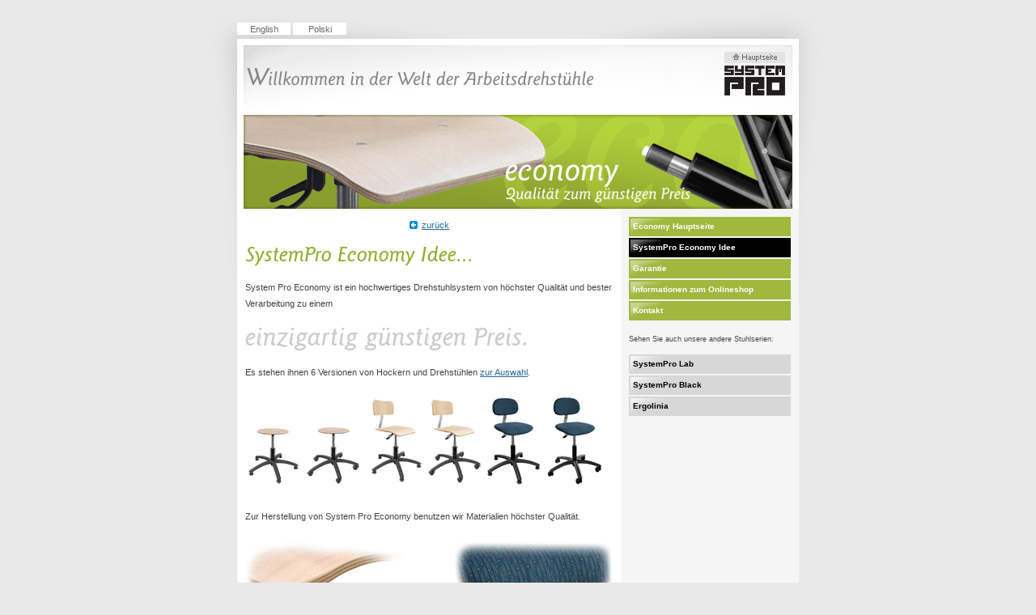

--- FILE ---
content_type: text/html; charset=UTF-8
request_url: http://www.systempro.info/de/economy/see/Idea/
body_size: 2133
content:
<!DOCTYPE html PUBLIC "-//W3C//DTD XHTML 1.0 Strict//EN"
    "https://www.w3.org/TR/xhtml1/DTD/xhtml1-strict.dtd">
<html xmlns="https://www.w3.org/1999/xhtml" xml:lang="de">
<head>
	<title>[- SystemPro -] &mdash; Werkstühle</title>
	<meta http-equiv="Content-type" content="text/html; charset=utf-8" />
	<meta name="robots" content="all" />
	<meta name="author" content="Studjo" />
	<meta name="Description" content="Werkstühle, Arbeitsstühle, Drehstühle, Stühle für gewerbliche und industrielle Zwecke." />
	<meta name="keywords" content="Stuhl Industrie Module system pro Taburett Polsterung Sitz Hersteller Stühle Herstellung" />
	<link rel="stylesheet" type="text/css" media="screen, projection" href="https://www.systempro.info/de/economy/css/pro-main.css" />
	<link rel="stylesheet" type="text/css" media="print" href="/css/pro-print.css" />
	<link rel="Start" href="?s=main" />
	<link rel="Shortcut Icon" type="image/ico" href="/favicon.ico" />

	<script type="text/javascript" src="https://code.jquery.com/jquery-latest.js"></script>
	<script type="text/javascript" src="https://www.systempro.info/de/economy/js/replacement.js"></script>
    <script type="text/javascript">
		function loadCaptcha() {
			$("#captchaObraz").load("/captchaObrazDe.php");
			$("#captchaTxt").show();
		}
	</script>
</head>

<body>
<div id="head">
	<ul id="topLinks">
		<li>
			<a href="https://www.systempro.info/en/economy/see/Idea/" title="English Version">English</a></li>
		<li>
			<a href="https://www.systempro.info/pl/economy/see/Idea/" title="Wersja polska">Polski</a></li>
	</ul>
	<h1 id="top"><a href="https://www.systempro.info/?lang=de" title="SystemPro Hauptseite">
	System Pro - Werkstühle, Arbeitsstühle, Drehstühle, Stühle für gewerbliche und industrielle Zwecke</a></h1>
</div><div id="img" style="background:url(https://www.systempro.info/de/economy/css/img/random/2.jpg);">
</div>

<div id="content"><div class="padding">
<div id="main">


<p class="center" style="padding-bottom: 15px;">
	<a class="wstecz" href="#" onclick="history.back();" title="zurück">zurück</a>
</p>

<h3>SystemPro Economy Idee...</h3>

<p>
	System Pro Economy ist ein hochwertiges Drehstuhlsystem von höchster
	Qualität und bester Verarbeitung zu einem</p>
	
<h4 class="special">einzigartig günstigen Preis.</h4>

<p>
	Es stehen ihnen 6 Versionen von Hockern und Drehstühlen
	<a href="https://www.systempro.info/de/economy/see/ChooseChair/" title="Wählen Sie Ihren Stuhlmodel">zur Auswahl</a>.</p>
	

<p>
	<img src="https://www.systempro.info/de/economy/img/6xeconomy.png" width="444" height="112"
	alt="6 SystemPro Economy Stühle" title="6 SystemPro Economy Stühle" /></p>


<p>
	Zur Herstellung von System Pro Economy benutzen wir Materialien höchster Qualität.</p>

<div style="float: left; margin-bottom: 10px;">
	<img src="https://www.systempro.info/de/economy/img/sklejka_zoom.jpg" width="200" height="80"
	alt="die Sitzfläche und die Rückenlehne - Mehrschichtholz" />
	<p class="small center">die Sitzfläche<br />
	und die Rückenlehne aus Mehrschichtholz</p>
</div>

<div style="float: right; margin-left: 10px; margin-bottom: 10px;">
	<img src="https://www.systempro.info/de/economy/img/tapicerka_zoom.jpg" width="200" height="80"
	alt="die Sitzfläche und die Rückenlehne - gepolstert" />
	<p class="small center">die Sitzfläche<br />
	und die Rückenlehne - gepolstert</p>
</div>

<hr />

<div style="float: left; margin-bottom: 10px;">
	<img src="https://www.systempro.info/de/economy/img/amortyzator_oparcia.jpg" width="200" height="266"
	alt="Rückenlehnendämpfer - Federstahl" />
	<p class="small">Rückenlehnendämpfer aus Federstahl</p>
</div>

<div style="float: right; margin-left: 10px; margin-bottom: 10px;">
	<img src="https://www.systempro.info/de/economy/img/blokada.jpg" width="200" height="266"
	alt="zuverlässige Lehnenarretierung" />
	<p class="small">zuverlässige Lehnenarretierung</p>
</div>

<hr />

<div style="float: left; margin-bottom: 10px;">
	<img src="https://www.systempro.info/de/economy/img/podnosnik.jpg" width="200" height="234"
	alt="Gasdruckfeder" />
	<p class="small center">hochwertige Gasdruckfeder</p>
</div>

<div style="float: right; margin-left: 10px; margin-bottom: 10px;">
	<img src="https://www.systempro.info/de/economy/img/podstawy.jpg" width="200" height="266"
	alt="verstärktes Gestell aus Polyamid" />
	<p class="small center">verstärktes Gestell aus Polyamid,<br />
	610 mm</p>
</div>

<hr />

<div style="float: left; margin-bottom: 10px;">
	<img src="https://www.systempro.info/de/economy/img/stopki.jpg" width="200" height="254"
	alt="stopki krzeseł" />
	<p class="small center">Bodengleiter aus stoßfesten<br />
	und abnutzungsarmen Material</p>
</div>

<div style="float: right; margin-left: 10px; margin-bottom: 10px;">
	<img src="https://www.systempro.info/de/economy/img/kolka-5b.jpg" width="200" height="254"
	alt="Rollen" />
	<p class="small center">Rollen</p>
</div>

<div class="clear"></div>﻿
	
<hr />
<p class="center">
	<a class="wstecz" href="#" onclick="history.back();" title="zurück">zurück</a> |
	<a class="top" href="#top" title="oben">oben</a>
</p>	

</div>

<div id="nav">
	<ul>
		<li><a  href="https://www.systempro.info/de/economy/"
		title="Economy Hauptseite">Economy Hauptseite</a></li>
		<li><a class="current" href="https://www.systempro.info/de/economy/see/Idea/"
		title="SystemPro Economy Idee">SystemPro Economy Idee</a></li>
		<li><a  href="https://www.systempro.info/de/economy/see/Warranty/"
		title="Garantie">Garantie</a></li>
		<li><a  href="https://www.systempro.info/de/economy/see/OnlineShopping/"
		title="Informationen zum Onlineshop">
		Informationen zum Onlineshop</a></li>
		<li><a  href="https://www.systempro.info/de/economy/see/Contact/"
		title="Kontakt">Kontakt</a></li>
	</ul>
	
	<p><small>Sehen Sie auch unsere andere Stuhlserien:</small></p>
	<ul id="innePro">
		<li><a href="https://www.systempro.info/?lang=de/lab/"
		title="SystemPro Lab - das modulare System">SystemPro Lab</a></li>
		<li><a href="https://www.systempro.info/?lang=de/black/"
		title="SystemPro Black - das modulare System">SystemPro Black</a></li>
		<li><a href="https://www.systempro.info/?lang=de/ergolinia/"
		title="Ergolinia">Ergolinia</a></li>
	</ul>

</div></div></div>

<div id="footer">
	<div class="padding">
	&copy; Strima Sp. z o.o. | Alle Rechte vorbehalten |
	<a href="https://www.systempro.info/de/economy/see/Statement/">Haftungsausschluss</a><br />
	made by &mdash; <a href="http://www.studjo.pl/" title="studjo Werbeagentur">studjo.pl</a><br />
	Swadzim, ul. Poznańska 54, 62-080 Tarnowo Podgórne, Polen<br />
	<a href="/map/de/" title="Anfahrtskize">Anfahrtskize</a>
</div></div>

</body>
</html>

--- FILE ---
content_type: text/css
request_url: https://www.systempro.info/de/economy/css/pro-main.css
body_size: 1411
content:

/* systempro styles - mokry @ studjo 18.10.2004 */

	/* style wspolne dla wszystkich podstron pro */
	@import url(https://www.systempro.info/de/css/pro-common.css);

	div#head h1 a:hover {
		background: url(img/link_mainPage_back_hover.png) no-repeat 0 -56px; }

/* MAIN ELEMENTS___________________________________________________ */

	h3 { color: #859B2E; }

/* LAYOUT__________________________________________________________ */

	/* nawigacja */
	div#nav {
		position: absolute; top: 10px; right: 10px; width: 200px; text-align: center; }
	div#nav ul {
		list-style: none; text-align: left; margin: 0; }
	div#nav ul li {
		border-bottom: 2px solid #f5f5f5; }
	div#nav ul li a:link, div#nav ul li a:visited {
		display: block; height: 24px; clear: left;
		color: #fff; font-weight: bold; line-height: 24px;
		font-size: 10px; padding-left: 5px; text-decoration: none;
		background: #9FB83D url(img/nav_back.gif) no-repeat 0 0; }
	div#nav ul li a:hover, div#nav ul li a:active {
		background: #BAD54E url(img/nav_back.gif) no-repeat 0 -27px;
		color: #000; }
	div#nav ul li a.current:link, div#nav ul li a.current:visited {
		color: #fff;
		background: #000 url(img/nav_special_back.gif) no-repeat 0 0; }
	div#nav ul li a.current:hover, div#nav ul li a.current:active {
		background: #6e6e6e url(img/nav_special_back.gif) no-repeat 0 -27px;
		color: #fff; }

	div#nav p { margin: 10px 0; }

	/* pozostale strony system pro */
	div#nav ul#innePro a:link, div#nav ul#innePro a:visited {
		background: #d7d7d7 url(img/nav_inne_back.gif) no-repeat 0 0;
		color: #000; }
	div#nav ul#innePro a:hover, div#nav ul#innePro a:active {
		background: #cfcfcf url(img/nav_inne_back.gif) no-repeat 0 -28px;
		color: #000; }

	div#footer {
		width: 694px; margin: 0 auto; padding-top: 15px;
		background: #ddd url(img/strima-logo-bottom.gif) no-repeat 50% 8px;
		font-size: 80%; clear: both; }

	/* index intro */

	p#indexIntro {
		background: url(img/index-intro.png) no-repeat;
		height: 95px; text-indent: -9999px; }

	/* create section ************************************************/

	div#imgCreate {
		width: 678px; height: 44px; margin: 0 auto; }
	div#steps {
		position: absolute; top: -34px; left: 18px; }
	p.cena {
		text-align: right; font-weight: bold; padding-right: 3px; }
	p.cena strong { font-size: 12px; border-bottom: 1px solid #ff6600; }

	h3.instr {
		color: #676767; font-size: 20px;
		font-family: Trebuchet MS, sans-serif; letter-spacing: -1px;}
	div.module {
		width: 31%; float: left;
		margin: 10px 8px 0 0; text-align: center; }

	div.module p {
		border-top: 1px dotted #ff6600; font-size: 80%;
		text-align: left; line-height: 1.1;
		padding-top: 5px; margin-top: 5px; }

	h4.element {
		display: inline; color: #ff6600; font-size: 105%; }

	div.opis {
		text-align: left; font-family: Tahoma;
		font-size: 85%; line-height: 100%;
		margin-bottom: 4px; padding: 2px 10px 4px 0;
		border-bottom: 1px dotted #676767; position: relative; }
	div.opis p.cenaFloat {
		position: absolute; top: 0; right: 0;
		background-color: #FFF2BE; padding: 0 3px;
		font-weight: bold; text-align: right; width: 60px; clear: right; }

	/* obrazek krzesla po prawej */
	.img {
		text-align: center; }

	.licznik {
		background: #E6E6E6 url(img/licznik_back.gif) no-repeat 0 0;
		padding: 8px 0 0 60px; font-size: 10px;
		font-family: Tahoma, sans-serif; font-weight: bold; margin-top: 5px; }

	/* naglowek formularza zamowienia */

	h4#zamowTitle {
		width: 206px; height: 39px; text-indent: -9999px;
		background: url(img/zamow-ikonka.png) no-repeat; }

	/* kolory t�a w form. zamowienia */
	.formColorOne {
		background: #F4FCFF url(img/formColorOne-back.png) repeat-x;
		padding: 4px 2px 2px 2px; border-top: 1px solid #6DB9DB; }
	.formColorTwo {
		background: #FFF9EE url(img/formColorTwo-back.png) repeat-x;
		padding: 4px 2px 2px 2px; border-top: 1px solid #DFBA6C; }
	.formColorThree {
		background: #FCFFF4 url(img/formColorThree-back.png) repeat-x;
		padding: 4px 2px 2px 2px; border-top: 1px solid #9BB651; }

	/* gotowe krzes�o wybierz */

	.readyChair {
		float: left; width: 100px; margin: 0 10px 5px 0;
		text-align: center; height: 270px; }

	/* zamowienia online */

	ul#zamowieniaOnline {
		position: relative;
		width: 300px; height: 260px; margin: 0 auto 10px auto; padding: 0;
		list-style-type: none;
		background: url(img/zamowienia-graph-back.png) no-repeat; }
	a#chooseLink {
		display: block; width: 151px; height: 148px;
		position: absolute; top: 0; left: 0; text-indent: -9999px;
		text-decoration: none;
		background: url(img/zamowienia-choose-link.png) no-repeat 0 -148px; }
	a#chooseLink:hover {
		background-position: 0 0; }
	a#contactLink {
		display: block; width: 132px; height: 150px;
		position: absolute; top: 0; right: 0; text-indent: -9999px;
		text-decoration: none;
		background: url(img/zamowienia-contact-link.png) no-repeat 0 -150px; }
	a#contactLink:hover {
		background-position: 0 0; }

	/* inne IR */

	h4#helpZakupy {
		width: 198px; height: 41px; text-indent: -9999px; margin: 0 auto;
		background: url(img/title-help-zakupy.png) no-repeat 0 0; }

--- FILE ---
content_type: text/css
request_url: https://www.systempro.info/de/css/pro-common.css
body_size: 1009
content:

/* systempro common styles - mokry @ studjo 08.11.2004 */
	
/* MAIN ELEMENTS___________________________________________________ */

	* { margin: 0; padding: 0; }

	body {
		background: #e9e9e9 url(img/body-back.gif) no-repeat 50% 0;
		margin: 0; padding: 0 0 30px 0;
		font-family: Verdana, Arial, Tahoma, Trebuchet MS, sans-serif;
		color: #444; text-align: center; font-size: small; }
		
	a:link, a:visited {
		color: #246991; }
	a:visited {
		color: #4985A7; }
	a:hover, a:active {
		background-color: #DBE3E7; }
	a.noHover { background: transparent !important; }
		
	p {
		font-size: 85%; line-height: 1.9; text-align: left;
		margin-bottom: 20px; }
		
	h1, h2, h3, h4, h5, h6 {
		font-family: Arial, Trebuchet MS, Tahoma, sans-serif;
		text-align: left; margin: 10px 0; }
	h2 { font-size: 30px; }
	h5 { font-size: 110%; color: #676767; letter-spacing: 3px; text-align: center; }
	
	/*****************************************************************/
	/* h3 reworked by dynatext */
	h3 { font-size: 25px; margin: 0 0 10px 0; }
	h4.special { font-size: 20px; margin: 0 0 10px 0; color: #ccc; }
	
	/* listy */
	
	ul { margin: 20px 0 20px 20px; padding: 0; }
	
	hr {
		clear: both; border: none 0; margin: 10px auto;
		border-top: 1px dotted #ccc; height: 1px; }
		
	img { border: 0; }
		
	/* tabele */
	
	table {
		border: 0; padding: 5px; caption-side: bottom;
		empty-cells: hide; margin: 15px 0; font-size: 85% !important;
		text-align: left; }
	tr { vertical-align: top; }
	td:hover { background: #fff; }
	th { background: #f2f2f2; padding: 3px; }
	td { padding: 3px; background: #f7f7f7; }
	
	/* forms */
	
	input, select, textarea {
		border: 1px solid #ccc; padding: 2px; }
	input:hover, input:focus, select:hover, select:focus,
	textarea:hover, textarea:focus {
		background: #f9f9f9; }
	input.narrow, select.narrow { width: 210px; }
	textarea.narrow { width: 210px; height: 100px; }
	
/* LAYOUT__________________________________________________________ */

	div#head {
		width: 694px; height: 100px; margin: 42px auto 0 auto;
		position: relative; }
	div#head h1 {
		height: 100px; margin: 0; padding: 0; }
	div#head h1 a {
		display: block; width: 77px; height: 56px;
		text-indent: -9999px; text-decoration: none;
		background: url(img/link_mainPage_back_hover.png) no-repeat 0 0;
		position: absolute; top: 21px; right: 16px; }
	div#head h1 a:hover {
		background: url(img/link_mainPage_back_hover.png) no-repeat 0 -56px; }
	div#img {
		width: 678px; height: 116px; margin: 0 auto; }
	div#content {
		width: 694px; margin: 0 auto; background: #fff url(img/content_back.gif) repeat-y 100% 0;
		position: relative; text-align: left; }
	div#main {
		width: 455px; text-align: left; padding-bottom: 90px; }
		
	/* top lang. links */
	ul#topLinks {
		width: 694px; text-align: right; margin: 0; padding: 0;
		list-style-type: none;
		position: absolute; top: -14px; left: 0; }
	ul#topLinks li {
		list-style-type: none; float: left; margin-right: 3px; }
	ul#topLinks a {
		font-size: 11px; font-family: Tahoma, Verdana, sans-serif;
		background-color: #fff; padding: 2px; color: #676767;
		display: block; width: 62px; height: 11px; text-align: center;
		text-decoration: none; }
		
/* COMMON SPEC. ELEMENTS___________________________________________ */

	.padding {
		padding: 10px; }
		
	.clear {
		width: 1px; height: 1px; clear: both; }
		
	.small {
		font-size: 85%; line-height: 120%; }
		
	.left {
		float: left; padding: 10px; }
	.right {
		float: right; padding: 10px; }
	.error {
		padding: 5px; font-weight: bold; background: #D80000; color: #fff; }
	.center {
		text-align: center; margin: 0 auto; }
		
	.tip {
		padding: 15px 15px 15px 50px;
		font-size: 90%; line-height: 1.5; color: #386094;
		background: #f7f7f7 url(img/tip-back.gif) no-repeat 10px 15px; }
		
	a.wstecz {
		background: url(img/wstecz_back.png) no-repeat center left; padding-left: 15px; }
	a.top {
		background: url(img/top_back.png) no-repeat center left; padding-left: 15px; }

--- FILE ---
content_type: text/css
request_url: https://www.systempro.info/pl/economy/js/replacement-screen.css
body_size: -276
content:
	h3, h4.special { visibility: hidden; }

--- FILE ---
content_type: text/css
request_url: http://www.systempro.info/css/pro-print.css
body_size: 177
content:

/* systempro styles - mokry @ studjo 18.10.2004 */

/* MAIN ELEMENTS___________________________________________________ */
	@import url(index.css);
	
	* { margin: 0; padding: 0; }

	body {
		background-color: #fff;
		font-family: Verdana, Arial, Tahoma, Trebuchet MS, sans-serif;
		color: #000; }
		
	a { color: #000; }
	
	p, ul, h2, h3, h4, h5, h6 { margin: 10px 0; }
	
	p, ul, li, table, td { font-size: 12px; }
	

/* LAYOUT__________________________________________________________ */


	div#head h1 {
		font-family: Trebuchet MS, sans-serif; font-size: 20px;
		border-bottom: 2px dotted black; }
	div#head h1 a { text-decoration: none; }
	div#flashMenu { display: none; }

	div#footer {
		text-align: center; padding-top: 15px;
		font-size: 11px; clear: both; }
		
	ul#topLinks, .wstecz, #steps { display: none; } 

	.cenaFloat { float: right; padding: 5px; margin: 5px; border: 1px solid black; }
	.opis { border-bottom: 1px dotted black; font-size: 11px; } 
	
/* COMMON SPEC. ELEMENTS___________________________________________ */

	.padding { padding: 10px; }
	hr { clear: both; }
	img { border: 0; }

--- FILE ---
content_type: text/css
request_url: https://www.systempro.info/css/index.css
body_size: 134
content:
/* systempro.info index styles by mokry @ studjo */

	/* tylko w indeksie zyskuj� kontrole nad poz. absolutnym wewnatrz
	kontenera na tresc i nadaj� mu wysokosc */
	div#content {
		position: relative; height: 250px; }
	
	div#pro, div#black, div#economy, div#ergolinia {
		position: absolute; top: 0;
		width: 163px; font-size: 85%; }
	p { text-align: left; margin-top: 5px; }
		
	div#pro { left: 8px; }
	div#black { left: 180px; }
	div#economy { left: 352px; }
	div#ergolinia { left: 524px; }
	
	h1 {
		margin: 0; padding: 0; text-indent: -9999px;
		width: 163px; height: 56px; }
	h1 a {
		display: block; text-decoration: none;
		background: transparent !important; width: 163px; height: 56px; }
	
	h1#prolab { background: url(img/pro-lab.png) no-repeat; height: 96px; }
	h1#prolab a { height: 96px; }
	h1#problack { background: url(img/pro-black.png) no-repeat; height: 96px; }
	h1#problack a { height: 96px; }
	h1#proeconomy { background: url(img/pro-economy.png) no-repeat; }
	h1#proergolinia { background: url(img/pro-ergolinia.png) no-repeat; }